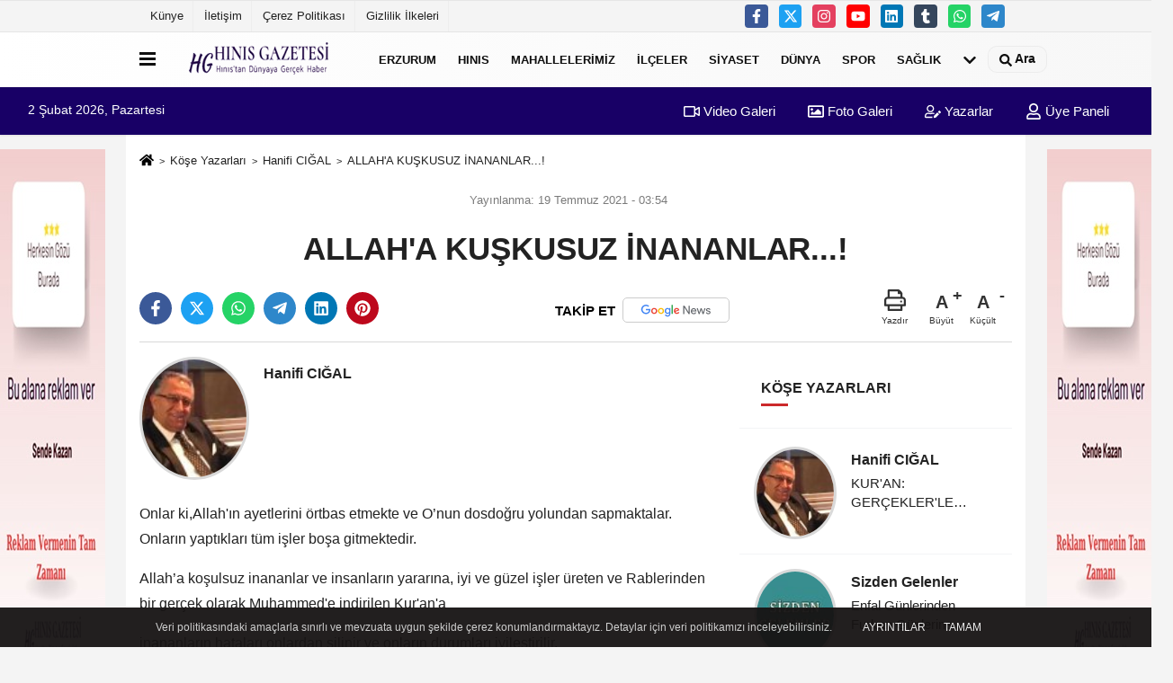

--- FILE ---
content_type: text/html; charset=UTF-8
request_url: https://www.hinisgazetesi.com/yazarlar/hanifi-cigal/allaha-kuskusuz-inananlar/7791/
body_size: 11987
content:
 <!DOCTYPE html><html lang="tr-TR"><head> <meta charset="utf-8"> <meta http-equiv="x-dns-prefetch-control" content="on" /> <link rel="dns-prefetch preconnect" href="https://www.google-analytics.com" > <link rel="dns-prefetch preconnect" href="https://fonts.googleapis.com"> <link rel="dns-prefetch preconnect" href="https://cdn2.admatic.com.tr"> <link rel="dns-prefetch preconnect" href="//onesignal.com"> <link rel="dns-prefetch preconnect" href="//www.facebook.com"> <link rel="dns-prefetch preconnect" href="//connect.facebook.net"> <link rel="dns-prefetch preconnect" href="//platform.twitter.com"> <link rel="dns-prefetch preconnect" href="//stats.g.doubleclick.net"> <title>ALLAH'A KUŞKUSUZ İNANANLAR...! - Hanifi CIĞAL - HINIS GAZETESİ-www.hinisgazetesi.com</title> <meta name="title" content="ALLAH&#39;A KUŞKUSUZ İNANANLAR...! - Hanifi CIĞAL - HINIS GAZETESİ-www.hinisgazetesi.com"> <meta name="description" content="Hanifi CIĞAL : &quot; ALLAH&#39;A KUŞKUSUZ İNANANLAR...! &quot; "> <meta name="datePublished" content="2021-07-19T03:54:01+03:00"> <meta name="dateModified" content="2021-07-19T03:54:01+03:00"> <meta name="articleSection" content="columnist"> <meta name="articleAuthor" content="Hanifi CIĞAL"> <link rel="canonical" href="https://www.hinisgazetesi.com/yazarlar/hanifi-cigal/allaha-kuskusuz-inananlar/7791/"/> <meta name="format-detection" content="telephone=no"/> <meta id="meta-viewport" name="viewport" content="width=1200"> <meta name="content-language" content="tr"><meta name="apple-mobile-web-app-status-bar-style" content="#ebe7e6"> <meta name="msapplication-navbutton-color" content="#ebe7e6"> <meta name="theme-color" content="#ebe7e6"/> <meta http-equiv="content-language" content="tr"/> <meta http-equiv="cache-control" content="no-store, no-cache, must-revalidate, max-age=0"/> <link rel="shortcut icon" type="image/x-icon" href="https://www.hinisgazetesi.com/"> <link rel="apple-touch-icon" href="https://www.hinisgazetesi.com/"> <meta property="og:site_name" content="https://www.hinisgazetesi.com"/> <meta property="og:type" content="article"/> <meta property="og:title" content="ALLAH&#39;A KUŞKUSUZ İNANANLAR...!"/> <meta property="og:url" content="https://www.hinisgazetesi.com/yazarlar/hanifi-cigal/allaha-kuskusuz-inananlar/7791/"/> <meta property="og:description" content="Hanifi CIĞAL : &quot; ALLAH&#39;A KUŞKUSUZ İNANANLAR...! &quot; "/> <meta property="og:image" content="https://www.hinisgazetesi.com/images/yazarlar/"/> <meta property="og:locale" content="tr_TR"/> <meta property="og:image:width" content="641"/> <meta property="og:image:height" content="380"/> <meta name="twitter:card" content="summary_large_image"/> <meta name="twitter:url" content="https://www.hinisgazetesi.com/yazarlar/hanifi-cigal/allaha-kuskusuz-inananlar/7791/"/> <meta name="twitter:title" content="ALLAH&#39;A KUŞKUSUZ İNANANLAR...!"/> <meta name="twitter:description" content="Hanifi CIĞAL : &quot; ALLAH&#39;A KUŞKUSUZ İNANANLAR...! &quot; "/> <meta name="twitter:image:src" content="https://www.hinisgazetesi.com/images/yazarlar/"/> <meta name="twitter:domain" content="https://www.hinisgazetesi.com"/> <link rel="image_src" type="image/jpeg" href="https://www.hinisgazetesi.com/images/yazarlar/"/> <link href="https://www.hinisgazetesi.com/makaleler.xml" rel="alternate" title="Köşe Yazıları" type="application/rss+xml"/><link rel="preload" as="style" href="https://www.hinisgazetesi.com/template/prime/assets/css/app.css?v=2024030716412720250115180326" /><link rel="preload" as="script" href="https://www.hinisgazetesi.com/template/prime/assets/js/app.js?v=2024030716412720250115180326" /><link rel="stylesheet" type="text/css" media='all' href="https://www.hinisgazetesi.com/template/prime/assets/css/app.css?v=2024030716412720250115180326"/> <script type="text/javascript"> var facebookApp = ''; var facebookAppVersion = 'v3.0'; var twitter_username = ''; var reklamtime = "0000"; var domainname = "https://www.hinisgazetesi.com"; var splashcookie = null; var splashtime = null;	var _TOKEN = "b83dc4a8c98fd62b8be6d1e3e27c1f23"; </script> <script data-schema="organization" type="application/ld+json"> { "@context": "https://schema.org", "@type": "Organization", "name": "HINIS GAZETESİ-www.hinisgazetesi.com", "url": "https://www.hinisgazetesi.com", "logo": { "@type": "ImageObject",	"url": "https://www.hinisgazetesi.com/images/genel/logo_5.fw_2_1.png",	"width": 360, "height": 90}, "sameAs": [ "https://www.facebook.com/HinisGazetesiHaberAjansi/", "https://www.youtube.com/channel/UC-tmFeBV_VlalfBCa4qxGjg?view_as=subscriber", "https://twitter.com/HinisGazetesi", "http://www.instragram.com", "http://www.linkedin.com", "http://www.xing.com", "http://www.tumblr.com" ] } </script> <script type="application/ld+json"> { "@context": "https://schema.org", "@type": "BreadcrumbList", "itemListElement": [{ "@type": "ListItem", "position": 1, "item": { "@id": "https://www.hinisgazetesi.com", "name": "Ana Sayfa" } }, { "@type": "ListItem", "position": 2, "item": { "@id": "https://www.hinisgazetesi.com/kose-yazarlari/", "name": "Köşe Yazarları" } }, { "@type": "ListItem", "position": 3, "item": { "@id": "https://www.hinisgazetesi.com/yazar/hanifi-cigal/", "name": "Hanifi CIĞAL" } }, { "@type": "ListItem", "position": 4, "item": { "@id": "https://www.hinisgazetesi.com/yazarlar/hanifi-cigal/allaha-kuskusuz-inananlar/7791/", "name": "ALLAH&#39;A KUŞKUSUZ İNANANLAR...!" } }] } </script> <script type="application/ld+json">{ "@context": "https://schema.org", "@type": "NewsArticle", "mainEntityOfPage": { "@type": "WebPage", "@id": "https://www.hinisgazetesi.com/yazarlar/hanifi-cigal/allaha-kuskusuz-inananlar/7791/" }, "headline": "ALLAH&#39;A KUŞKUSUZ İNANANLAR...!", "name": "ALLAH&#39;A KUŞKUSUZ İNANANLAR...!", "articleBody": "Onlar ki,Allah&#39;ın ayetlerini örtbas etmekte ve O&#39;nun dosdoğru yolundan sapmaktalar. Onların yaptıkları tüm işler boşa gitmektedir.
Allah&#39;a koşulsuz inananlar ve insanların yararına, iyi ve güzel işler üreten ve Rablerinden bir gerçek olarak Muhammed&#39;e indirilen Kur&#39;an&#39;a
inananların hataları onlardan silinir ve onların durumları iyileştirilir.
İşte böyle, Çünkü, Allah&#39;ın ayetlerini örtbas edenler asılsız rivayetlerle uyarlar; Allah&#39;a koşulsuz inananlar ise, Rablerinden Hakk olarak gelen Kur&#39;an&#39;a uyarlar. İşte Allah, insanlar için onlara örnekleri böyle vurgular.
(MUHAMMED/1-2-3)
 
Hakkıyla kur&#39;an&#39;ı öğrenip hayatına uygulayan biri olmayı Rabbim&#39;den Niyaz Ediyorum.
 
", "articleSection": "columnist", "image": { "@type": "ImageObject", "url": "https://www.hinisgazetesi.com/images/yazarlar/https://www.hinisgazetesi.com/images/yazarlar/", "height": 380, "width": 641 }, "datePublished": "2021-07-19T03:54:01+03:00", "dateModified": "2021-07-19T03:54:01+03:00", "genre": "news",	"isFamilyFriendly":"True",	"publishingPrinciples":"https://www.hinisgazetesi.com/gizlilik-ilkesi.html",	"thumbnailUrl": "https://www.hinisgazetesi.com/images/yazarlar/", "inLanguage": "tr", "typicalAgeRange": "7-", "keywords": "Köşe Yazarları", "author": { "@type": "Person", "name": "Hanifi CIĞAL",	"url": "https://www.hinisgazetesi.com/yazar/hanifi-cigal/" }, "publisher": { "@type": "Organization", "name": "HINIS GAZETESİ-www.hinisgazetesi.com", "logo": { "@type": "ImageObject", "url": "https://www.hinisgazetesi.com/images/genel/logo_5.fw_2_1.png", "width": 200, "height": 50 } }, "description": "Hanifi CIĞAL : &quot; ALLAH&#39;A KUŞKUSUZ İNANANLAR...! &quot; "
} </script><!-- Global site tag (gtag.js) - Google Analytics --><script async src="https://www.googletagmanager.com/gtag/js?id=UA-37988804-1"></script><script> window.dataLayer = window.dataLayer || []; function gtag(){dataLayer.push(arguments);} gtag('js', new Date()); gtag('config', 'UA-37988804-1');</script><script data-ad-client="ca-pub-1299935560952535" async src="https://pagead2.googlesyndication.com/pagead/js/adsbygoogle.js"></script><meta name="google-site-verification" content="MCGiVbLpLdDvzoAvH0tv4rcqtv4z5_r4OumZAnbTov8" /><script async src="https://pagead2.googlesyndication.com/pagead/js/adsbygoogle.js?client=ca-pub-1299935560952535" crossorigin="anonymous"></script><script async src="https://pagead2.googlesyndication.com/pagead/js/adsbygoogle.js?client=ca-pub-1299935560952535" crossorigin="anonymous"></script><!-- Google tag (gtag.js) --><script async src="https://www.googletagmanager.com/gtag/js?id=G-65Y48QEMNJ"></script><script> window.dataLayer = window.dataLayer || []; function gtag(){dataLayer.push(arguments);} gtag('js', new Date()); gtag('config', 'G-65Y48QEMNJ');</script><script async type="application/javascript" src="https://news.google.com/swg/js/v1/swg-basic.js"></script><script> (self.SWG_BASIC = self.SWG_BASIC || []).push( basicSubscriptions => { basicSubscriptions.init({ type: "NewsArticle", isPartOfType: ["Product"], isPartOfProductId: "CAowj6K4DA:openaccess", clientOptions: { theme: "light", lang: "tr" }, }); });</script> </head> <body class=""> <div class="container position-relative"><div class="sabit-reklam "><div class=" text-center" ><div class=" mb15"><img data-src="https://www.hinisgazetesi.com/images/reklam/gfhgh_2.jpg" alt="Reklam" class="img-fluid lazy" /></div></div></div><div class="sabit-reklam sag-sabit "><div class=" text-center" ><div class=" mb15"><img data-src="https://www.hinisgazetesi.com/images/reklam/gfhgh.jpg" alt="Reklam" class="img-fluid lazy" /></div></div></div></div> <div class="container-fluid d-md-block d-none header-border"><div class="container d-md-block d-none"><div class="row"><div class="col-md-7"><ul class="nav text-12 float-left"> <li><a class="nav-link-top" href="https://www.hinisgazetesi.com/kunye.html" title="Künye" rel="external">Künye</a></li><li><a class="nav-link-top" href="https://www.hinisgazetesi.com/iletisim.html" title="İletişim" rel="external">İletişim</a></li><li><a class="nav-link-top" href="https://www.hinisgazetesi.com/cerez-politikasi.html" title="Çerez Politikası" rel="external">Çerez Politikası</a></li><li><a class="nav-link-top" href="https://www.hinisgazetesi.com/gizlilik-ilkeleri.html" title="Gizlilik İlkeleri" rel="external">Gizlilik İlkeleri</a></li> </ul></div><div class="col-md-5"><div class="my-1 float-right"> <a href="https://www.facebook.com/HinisGazetesiHaberAjansi/" title="https://www.facebook.com/HinisGazetesiHaberAjansi/" target="_blank" rel="noopener" class="bg-facebook btn btn-icon-top rounded mr-2"><svg width="16" height="16" class="svg-wh"> <use xlink:href="https://www.hinisgazetesi.com/template/prime/assets/img/spritesvg.svg#facebook-f" /> </svg> </a> <a href="https://twitter.com/HinisGazetesi" title="https://twitter.com/HinisGazetesi" target="_blank" rel="noopener" class="bg-twitter btn btn-icon-top rounded mr-2"><svg width="16" height="16" class="svg-wh"> <use xlink:href="https://www.hinisgazetesi.com/template/prime/assets/img/spritesvg.svg#twitterx" /> </svg> </a> <a href="http://www.instragram.com" title="http://www.instragram.com" target="_blank" rel="noopener" class="bg-instagram btn btn-icon-top rounded mr-2"><svg width="16" height="16" class="svg-wh"> <use xlink:href="https://www.hinisgazetesi.com/template/prime/assets/img/spritesvg.svg#instagram" /> </svg> </a> <a href="https://www.youtube.com/channel/UC-tmFeBV_VlalfBCa4qxGjg?view_as=subscriber" title="https://www.youtube.com/channel/UC-tmFeBV_VlalfBCa4qxGjg?view_as=subscriber" target="_blank" rel="noopener" class="bg-youtube btn btn-icon-top rounded mr-2"><svg width="16" height="16" class="svg-wh"> <use xlink:href="https://www.hinisgazetesi.com/template/prime/assets/img/spritesvg.svg#youtube" /> </svg> </a> <a href="http://www.linkedin.com" title="http://www.linkedin.com" target="_blank" rel="noopener" class="bg-linkedin btn btn-icon-top rounded mr-2"><svg width="16" height="16" class="svg-wh"> <use xlink:href="https://www.hinisgazetesi.com/template/prime/assets/img/spritesvg.svg#linkedin" /> </svg> </a> <a href="https://www.tumblr.com" target="_blank" rel="noopener" class="bg-tumblr btn btn-icon-top rounded mr-2" title="http://www.tumblr.com"><svg width="16" height="16" class="svg-wh"> <use xlink:href="https://www.hinisgazetesi.com/template/prime/assets/img/spritesvg.svg#tumblr" /> </svg> </a> <a href="https://api.whatsapp.com/send?phone=905398687132" target="_blank" rel="noopener" class="bg-whatsapp btn btn-icon-top rounded mr-2" title="05398687132"><svg width="16" height="16" class="svg-wh"> <use xlink:href="https://www.hinisgazetesi.com/template/prime/assets/img/spritesvg.svg#whatsapp" /> </svg> </a> <a href="admin" target="_blank" rel="noopener" class="bg-telegram btn btn-icon-top rounded mr-2" title="admin"><svg width="16" height="16" class="svg-wh"> <use xlink:href="https://www.hinisgazetesi.com/template/prime/assets/img/spritesvg.svg#telegram" /> </svg> </a> </div></div> </div> </div></div> <div class="header-border"></div> <nav class="d-print-none navbar navbar-expand-lg bg-white align-items-center header box-shadow-menu"> <div class="container"><div class="menu" data-toggle="modal" data-target="#menu-aside" data-toggle-class="modal-open-aside"> <span class="menu-item"></span> <span class="menu-item"></span> <span class="menu-item"></span> </div> <a class="navbar-brand logo align-items-center" href="https://www.hinisgazetesi.com" title="Hınıs Gazetesi-Son Dakika Hınıs Haberleri"><picture> <source data-srcset="https://www.hinisgazetesi.com/images/genel/logo_5.fw_2.webp?v=2024030716412720250115180326" type="image/webp" class="img-fluid logoh"> <source data-srcset="https://www.hinisgazetesi.com/images/genel/logo_5.fw_2_1.png?v=2024030716412720250115180326" type="image/jpeg" class="img-fluid logoh"> <img src="https://www.hinisgazetesi.com/images/genel/logo_5.fw_2_1.png?v=2024030716412720250115180326" alt="Anasayfa" class="img-fluid logoh" width="100%" height="100%"></picture></a> <ul class="navbar-nav mr-auto font-weight-bolder nav-active-border bottom b-primary d-none d-md-flex"> <li class="nav-item text-uppercase"><a class="nav-link text-uppercase" href="https://www.hinisgazetesi.com/erzurum/" title="Erzurum" rel="external" >Erzurum</a></li><li class="nav-item text-uppercase"><a class="nav-link text-uppercase" href="https://www.hinisgazetesi.com/hinis/" title="Hınıs" rel="external" >Hınıs</a></li><li class="nav-item text-uppercase"><a class="nav-link text-uppercase" href="https://www.hinisgazetesi.com/mahallelerimiz/" title="Mahallelerimiz" rel="external" >Mahallelerimiz</a></li><li class="nav-item text-uppercase"><a class="nav-link text-uppercase" href="https://www.hinisgazetesi.com/ilceler/" title="İlçeler" rel="external" >İlçeler</a></li><li class="nav-item text-uppercase"><a class="nav-link text-uppercase" href="https://www.hinisgazetesi.com/siyaset/" title="Siyaset" rel="external" >Siyaset</a></li><li class="nav-item text-uppercase"><a class="nav-link text-uppercase" href="https://www.hinisgazetesi.com/dunya/" title="Dünya" rel="external" >Dünya</a></li><li class="nav-item text-uppercase"><a class="nav-link text-uppercase" href="https://www.hinisgazetesi.com/spor/" title="Spor" rel="external" >Spor</a></li><li class="nav-item text-uppercase"><a class="nav-link text-uppercase" href="https://www.hinisgazetesi.com/saglik/" title="Sağlık" rel="external" >Sağlık</a></li> <li class="nav-item dropdown dropdown-hover"> <a title="tümü" href="#" class="nav-link text-uppercase"><svg width="16" height="16" class="svg-bl text-16"><use xlink:href="https://www.hinisgazetesi.com/template/prime/assets/img/sprite.svg#chevron-down"></use></svg></a> <div class="dropdown-menu px-2 py-2"> <a class="d-block p-1 text-nowrap nav-link" href="https://www.hinisgazetesi.com/ekonomi/" title="Ekonomi">Ekonomi</a> <a class="d-block p-1 text-nowrap nav-link" href="https://www.hinisgazetesi.com/egitim/" title="Eğitim">Eğitim</a> <a class="d-block p-1 text-nowrap nav-link" href="https://www.hinisgazetesi.com/asayis/" title="Asayiş">Asayiş</a> <a class="d-block p-1 text-nowrap nav-link" href="https://www.hinisgazetesi.com/hinis-tarihi/" title="Hınıs Tarihi">Hınıs Tarihi</a> </div> </li> </ul> <ul class="navbar-nav ml-auto align-items-center font-weight-bolder"> <li class="nav-item"><a href="javascript:;" data-toggle="modal" data-target="#search-box" class="search-button nav-link py-1" title="Arama"><svg class="svg-bl" width="14" height="18"> <use xlink:href="https://www.hinisgazetesi.com/template/prime/assets/img/spritesvg.svg#search" /> </svg> <span> Ara</span></a></li> </ul> </div></nav></header><div class="container-fluid d-md-block sondakika-bg d-print-none"> <div class="row py-s px-3"> <div class="col-md-5"> <span id="bugun">Bugün <script> function tarihsaat() { var b = new Date, g = b.getSeconds(), d = b.getMinutes(), a = b.getHours(), c = b.getDay(), h = b.getDate(), k = b.getMonth(), b = b.getFullYear(); 10 > a && (a = "0" + a); 10 > g && (g = "0" + g); 10 > d && (d = "0" + d); document.getElementById("bugun").innerHTML = h + " " + "Ocak Şubat Mart Nisan Mayıs Haziran Temmuz Ağustos Eylül Ekim Kasım Aralık".split(" ")[k] + " " + b + ", " + "Pazar Pazartesi Salı Çarşamba Perşembe Cuma Cumartesi".split(" ")[c] + " "; setTimeout("tarihsaat()", 1E3) } function CC_noErrors() { return !0 } window.onerror = CC_noErrors; function bookmarksite(b, g) { document.all ? window.external.AddFavorite(g, b) : window.sidebar && window.sidebar.addPanel(b, g, "") } tarihsaat();</script></span> </div> <div class="col-md-7 d-none d-md-block"> <div class="text-right text-16"><a href="https://www.hinisgazetesi.com/video-galeri/" class="px-3" title="Video Galeri" rel="external"><svg class="svg-whss" width="18" height="18"> <use xlink:href="https://www.hinisgazetesi.com/template/prime/assets/img/sprite.svg#video" /> </svg> Video Galeri</a> <a href="https://www.hinisgazetesi.com/foto-galeri/" class="px-3" title="Foto Galeri" rel="external"><svg class="svg-whss" width="18" height="18"> <use xlink:href="https://www.hinisgazetesi.com/template/prime/assets/img/sprite.svg#image" /> </svg> Foto Galeri</a> <a href="https://www.hinisgazetesi.com/kose-yazarlari/" class="px-3" title="Köşe Yazarları" rel="external"><svg class="svg-whss" width="18" height="18"> <use xlink:href="https://www.hinisgazetesi.com/template/prime/assets/img/sprite.svg#user-edit" /> </svg> Yazarlar</a> <a class="px-3" href="https://www.hinisgazetesi.com/kullanici-girisi/" rel="external"><svg class="svg-whss" width="18" height="18"> <use xlink:href="https://www.hinisgazetesi.com/template/prime/assets/img/sprite.svg#user" /> </svg> Üye Paneli</a> </div> </div> </div></div> <div class="fixed-share bg-white box-shadow is-hidden align-items-center d-flex post-tools px-3"> <span class="bg-facebook post-share share-link" onClick="ShareOnFacebook('https://www.hinisgazetesi.com/yazarlar/hanifi-cigal/allaha-kuskusuz-inananlar/7791/');return false;" title="facebook"><svg width="18" height="18" class="svg-wh"><use xlink:href="https://www.hinisgazetesi.com/template/prime/assets/img/sprite.svg?v=1#facebook-f"></use></svg> </span> <span class="bg-twitter post-share share-link" onClick="ShareOnTwitter('https://www.hinisgazetesi.com/yazarlar/hanifi-cigal/allaha-kuskusuz-inananlar/7791/', 'tr', '', 'ALLAH’A KUŞKUSUZ İNANANLAR...!')" title="twitter"><svg width="18" height="18" class="svg-wh"><use xlink:href="https://www.hinisgazetesi.com/template/prime/assets/img/sprite.svg?v=1#twitterx"></use></svg> </span> <a target="_blank" title="whatsapp" class="bg-whatsapp post-share share-link" href="https://api.whatsapp.com/send?text=ALLAH’A KUŞKUSUZ İNANANLAR...! https://www.hinisgazetesi.com/yazarlar/hanifi-cigal/allaha-kuskusuz-inananlar/7791/"><svg width="18" height="18" class="svg-wh"><use xlink:href="https://www.hinisgazetesi.com/template/prime/assets/img/sprite.svg?v=1#whatsapp"></use></svg> </a> <a target="_blank" title="telegram" rel="noopener" class="bg-telegram post-share share-link" href="https://t.me/share/url?url=https://www.hinisgazetesi.com/yazarlar/hanifi-cigal/allaha-kuskusuz-inananlar/7791/&text=ALLAH’A KUŞKUSUZ İNANANLAR...!"><svg width="18" height="18" class="svg-wh"><use xlink:href="https://www.hinisgazetesi.com/template/prime/assets/img/sprite.svg?v=1#telegram"></use></svg></a> <a target="_blank" rel="noopener" class="bg-linkedin post-share share-link" href="https://www.linkedin.com/shareArticle?url=https://www.hinisgazetesi.com/yazarlar/hanifi-cigal/allaha-kuskusuz-inananlar/7791/" title="linkedin"><svg width="18" height="18" class="svg-wh"><use xlink:href="https://www.hinisgazetesi.com/template/prime/assets/img/sprite.svg?v=1#linkedin"></use></svg></a> <a target="_blank" rel="noopener" class="bg-pinterest post-share share-link" href="https://pinterest.com/pin/create/button/?url=https://www.hinisgazetesi.com/yazarlar/hanifi-cigal/allaha-kuskusuz-inananlar/7791/&media=https://www.hinisgazetesi.com/images/yazarlar/&description=ALLAH’A KUŞKUSUZ İNANANLAR...!" title="pinterest"><svg width="18" height="18" class="svg-wh"><use xlink:href="https://www.hinisgazetesi.com/template/prime/assets/img/sprite.svg?v=1#pinterest"></use></svg></a> <div class="ml-auto d-flex align-items-center"> <a href="javascript:;" class="font-buyut text-muted text-center font-button plus mr-2"> <span>A</span> <div class="text-10 font-weight-normal">Büyüt</div> </a> <a href="javascript:;" class="font-kucult text-muted text-center font-button mr-2"> <span>A</span> <div class="text-10 font-weight-normal">Küçült</div> </a> </div> </div> <div class="print-body"> <div class="container py-1 bg-white"> <nav aria-label="breadcrumb"> <ol class="breadcrumb justify-content-left"> <li class="breadcrumb-item"><a href="https://www.hinisgazetesi.com" title="anasayfa"><svg class="svg-br-2" width="16" height="16"><use xlink:href="https://www.hinisgazetesi.com/template/prime/assets/img/sprite.svg?v=1#home" /></svg></a> </li> <li class="breadcrumb-item"><a href="https://www.hinisgazetesi.com/kose-yazarlari/" title="Köşe Yazarları">Köşe Yazarları</a></li> <li class="breadcrumb-item"><a href="https://www.hinisgazetesi.com/yazar/hanifi-cigal/" title="Hanifi CIĞAL">Hanifi CIĞAL</a> </li> <li class="breadcrumb-item active d-md-block d-none" aria-current="page"><a href="https://www.hinisgazetesi.com/yazarlar/hanifi-cigal/allaha-kuskusuz-inananlar/7791/" title="ALLAH&#39;A KUŞKUSUZ İNANANLAR...!">ALLAH&#39;A KUŞKUSUZ İNANANLAR...!</a></li> </ol> </nav> <div class="my-3" id="makale-7791"> <div class="text-md-center"> <div class="text-muted text-sm py-2 d-md-flex align-items-center justify-content-center"> <div class="d-md-block text-12 text-fade"><svg class="svg-gr-2 d-none" width="14" height="14"><use xlink:href="https://www.hinisgazetesi.com/template/prime/assets/img/sprite.svg?v=1#clock"></use></svg> Yayınlanma: 19 Temmuz 2021 - 03:54 </div> <div class="text-12 ml-md-3 text-fade"> </div> </div> <h1 class="text-36 post-title my-2 py-2 font-weight-bold"> ALLAH&#39;A KUŞKUSUZ İNANANLAR...! </h1> <div class="text-muted text-sm py-2 d-md-none align-items-center d-flex text-nowrap"> <div> 19 Temmuz 2021 - 03:54 </div> <div class="ml-3 d-none d-md-block"> </div> </div> <div class="fix-socials_btm d-flex d-md-none"> <div class="post-tools"> <a rel="noopener" class="post-share share-link" href="https://www.hinisgazetesi.com" title="Ana Sayfa"><svg width="18" height="18" class="svg-wh"><use xlink:href="https://www.hinisgazetesi.com/template/prime/assets/img/sprite.svg?v=1#home"></use></svg></a> <span class="bg-facebook post-share share-link" onClick="ShareOnFacebook('https://www.hinisgazetesi.com/yazarlar/hanifi-cigal/allaha-kuskusuz-inananlar/7791/');return false;" title="facebook"><svg width="18" height="18" class="svg-wh"><use xlink:href="https://www.hinisgazetesi.com/template/prime/assets/img/sprite.svg?v=1#facebook-f"></use></svg> </span> <span class="bg-twitter post-share share-link" onClick="ShareOnTwitter('https://www.hinisgazetesi.com/yazarlar/hanifi-cigal/allaha-kuskusuz-inananlar/7791/', 'tr', '', 'ALLAH’A KUŞKUSUZ İNANANLAR...!')" title="twitter"><svg width="18" height="18" class="svg-wh"><use xlink:href="https://www.hinisgazetesi.com/template/prime/assets/img/sprite.svg?v=1#twitterx"></use></svg> </span> <a target="_blank" rel="noopener" class="bg-whatsapp post-share share-link" href="https://api.whatsapp.com/send?text=ALLAH’A KUŞKUSUZ İNANANLAR...! https://www.hinisgazetesi.com/yazarlar/hanifi-cigal/allaha-kuskusuz-inananlar/7791/" title="whatsapp"><svg width="18" height="18" class="svg-wh"><use xlink:href="https://www.hinisgazetesi.com/template/prime/assets/img/sprite.svg?v=1#whatsapp"></use></svg></a> <a target="_blank" rel="noopener" class="bg-telegram post-share share-link" href="https://t.me/share/url?url=https://www.hinisgazetesi.com/yazarlar/hanifi-cigal/allaha-kuskusuz-inananlar/7791/&text=ALLAH’A KUŞKUSUZ İNANANLAR...!" title="telegram"><svg width="18" height="18" class="svg-wh"><use xlink:href="https://www.hinisgazetesi.com/template/prime/assets/img/sprite.svg?v=1#telegram"></use></svg></a> <a target="_blank" rel="noopener" class="bg-linkedin post-share share-link" href="https://www.linkedin.com/shareArticle?url=https://www.hinisgazetesi.com/yazarlar/hanifi-cigal/allaha-kuskusuz-inananlar/7791/" title="linkedin"><svg width="18" height="18" class="svg-wh"><use xlink:href="https://www.hinisgazetesi.com/template/prime/assets/img/sprite.svg?v=1#linkedin"></use></svg></a> <a target="_blank" rel="noopener" class="bg-pinterest post-share share-link" href="https://pinterest.com/pin/create/button/?url=https://www.hinisgazetesi.com/yazarlar/hanifi-cigal/allaha-kuskusuz-inananlar/7791/&media=https://www.hinisgazetesi.com/images/yazarlar/&description=ALLAH’A KUŞKUSUZ İNANANLAR...!" title="pinterest"><svg width="18" height="18" class="svg-wh"><use xlink:href="https://www.hinisgazetesi.com/template/prime/assets/img/sprite.svg?v=1#pinterest"></use></svg></a> <div class="ml-5 ml-auto d-flex align-items-center"> </div> </div></div> <div class="post-tools my-3 d-flex d-print-none flex-scroll flex-wrap"> <a class="bg-facebook post-share share-link" onClick="ShareOnFacebook('https://www.hinisgazetesi.com/yazarlar/hanifi-cigal/allaha-kuskusuz-inananlar/7791/');return false;" title="facebook"><svg width="18" height="18" class="svg-wh"><use xlink:href="https://www.hinisgazetesi.com/template/prime/assets/img/sprite.svg?v=1#facebook-f"></use></svg> </a> <a class="bg-twitter post-share share-link" onClick="ShareOnTwitter('https://www.hinisgazetesi.com/yazarlar/hanifi-cigal/allaha-kuskusuz-inananlar/7791/', 'tr', '', 'ALLAH’A KUŞKUSUZ İNANANLAR...!')" title="twitter"><svg width="18" height="18" class="svg-wh"><use xlink:href="https://www.hinisgazetesi.com/template/prime/assets/img/sprite.svg?v=1#twitterx"></use></svg> </a> <a class="bg-whatsapp post-share share-link" href="https://api.whatsapp.com/send?text=ALLAH’A KUŞKUSUZ İNANANLAR...! https://www.hinisgazetesi.com/yazarlar/hanifi-cigal/allaha-kuskusuz-inananlar/7791/" title="whatsapp"><svg width="18" height="18" class="svg-wh"><use xlink:href="https://www.hinisgazetesi.com/template/prime/assets/img/sprite.svg?v=1#whatsapp"></use></svg></a> <a target="_blank" rel="noopener" class="bg-telegram post-share share-link" href="https://t.me/share/url?url=https://www.hinisgazetesi.com/yazarlar/hanifi-cigal/allaha-kuskusuz-inananlar/7791/&text=ALLAH’A KUŞKUSUZ İNANANLAR...!" title="telegram"><svg width="18" height="18" class="svg-wh"><use xlink:href="https://www.hinisgazetesi.com/template/prime/assets/img/sprite.svg?v=1#telegram"></use></svg></a> <a target="_blank" rel="noopener" class="bg-linkedin post-share share-link" href="https://www.linkedin.com/shareArticle?url=https://www.hinisgazetesi.com/yazarlar/hanifi-cigal/allaha-kuskusuz-inananlar/7791/" title="linkedin"><svg width="18" height="18" class="svg-wh"><use xlink:href="https://www.hinisgazetesi.com/template/prime/assets/img/sprite.svg?v=1#linkedin"></use></svg></a> <a target="_blank" rel="noopener" class="bg-pinterest post-share share-link" href="https://pinterest.com/pin/create/button/?url=https://www.hinisgazetesi.com/yazarlar/hanifi-cigal/allaha-kuskusuz-inananlar/7791/&media=https://www.hinisgazetesi.com/images/yazarlar/&description=ALLAH’A KUŞKUSUZ İNANANLAR...!" title="pinterest"><svg width="18" height="18" class="svg-wh"><use xlink:href="https://www.hinisgazetesi.com/template/prime/assets/img/sprite.svg?v=1#pinterest"></use></svg></a> <a rel="noopener" href="HINIS GAZETESİ" target="_blank" class="float-right googlenewsm-btn"><span>TAKİP ET</span><img src="https://www.hinisgazetesi.com/images/template/google-news.svg" width="110" height="28" alt="TAKİP ET"></a> <div class="ml-5 ml-auto d-flex align-items-center"> <a href="javascript:;" class="text-muted text-center mr-4 printer d-none d-md-inline-block"> <svg class="svg-gr" width="24" height="24"><use xlink:href="https://www.hinisgazetesi.com/template/prime/assets/img/sprite.svg?v=1#print" /></svg> <div class="text-10">Yazdır</div> </a> <a href="javascript:;" class="font-buyut text-muted text-center font-button plus mr-2"> <span>A</span> <div class="text-10 font-weight-normal">Büyüt</div> </a> <a href="javascript:;" class="font-kucult text-muted text-center font-button mr-2"> <span>A</span> <div class="text-10 font-weight-normal">Küçült</div> </a> </div> </div> </div> <div class="border-bottom my-3"></div> <div class="row"> <div class="col-md-8"> <div class="d-flex mb-4"> <div class="lazy"> <img src="https://www.hinisgazetesi.com/template/prime/assets/img/80x90.jpg?v=2024030716412720250115180326" data-src="https://www.hinisgazetesi.com/images/yazarlar/t_hanifi-cigal_2.jpg?v=2024030716412720250115180326" width="122" height="136" alt="ALLAH&#39;A KUŞKUSUZ İNANANLAR...!" class="img-fluid media bg-transparent lazy rounded-circle" /> </div> <div class="text-16 text-dark mt-2 ml-3"> <div class="font-weight-bold text-18"><a href="https://www.hinisgazetesi.com/yazar/hanifi-cigal/">Hanifi CIĞAL</a></div> <div class="text-14 text-muted"><i></i></div> </div> </div> <div class="lazy mb-4 responsive-image"> </div> <div class="post-body my-4"> <div class="detay" property="articleBody"> <p> <p>Onlar ki,Allah'ın ayetlerini örtbas etmekte ve O’nun dosdoğru yolundan sapmaktalar. Onların yaptıkları tüm işler boşa gitmektedir.</p><p>Allah’a koşulsuz inananlar ve insanların yararına, iyi ve güzel işler üreten ve Rablerinden bir gerçek olarak Muhammed'e indirilen Kur'an'a</p><p>inananların hataları onlardan silinir ve onların durumları iyileştirilir.</p><p>İşte böyle, Çünkü, Allah'ın ayetlerini örtbas edenler asılsız rivayetlerle uyarlar; Allah’a koşulsuz inananlar ise, Rablerinden Hakk olarak gelen Kur’an’a uyarlar. İşte Allah, insanlar için onlara örnekleri böyle vurgular.</p><p>(MUHAMMED/1-2-3)</p><p> </p><p>Hakkıyla kur’an’ı öğrenip hayatına uygulayan biri olmayı Rabbim’den Niyaz Ediyorum.</p><p> </p></p> </div> </div> <div class="clearfixy"></div><div class="emojiler py-3" data-id="7791"></div> <h2 class="text-20">Yazarın Diğer Yazıları</h2><ul class="align-items-center list-group-flush nav"><li class="list-group-item col-12 col-md-12 px-0 text-14 h-2x"><a href="https://www.hinisgazetesi.com/yazarlar/hanifi-cigal/kur-an-gercekler-le-uyarir-gercekler-le-mujde-ler/8505/" title="KUR&#39;AN: GERÇEKLER&#39;LE UYARIR, GERÇEKLER&#39; LE MÜJDE&#39;LER…!!!" rel="external">KUR&#39;AN: GERÇEKLER&#39;LE UYARIR, GERÇEKLER&#39; LE MÜJDE&#39;LER…!!! - 28 Ocak 2026</a></li><li class="list-group-item col-12 col-md-12 px-0 text-14 h-2x"><a href="https://www.hinisgazetesi.com/yazarlar/hanifi-cigal/allah-a-bilincli-olarak-inanmak/8504/" title="ALLAH&#39;A BİLİNÇLİ OLARAK İNANMAK…!!!" rel="external">ALLAH&#39;A BİLİNÇLİ OLARAK İNANMAK…!!! - 26 Ocak 2026</a></li><li class="list-group-item col-12 col-md-12 px-0 text-14 h-2x"><a href="https://www.hinisgazetesi.com/yazarlar/hanifi-cigal/ben-yalnizca-bi-r-elc-i-yi-m/8502/" title="BEN YALNIZCA BİR ELÇİYİM…!!!" rel="external">BEN YALNIZCA BİR ELÇİYİM…!!! - 24 Ocak 2026</a></li><li class="list-group-item col-12 col-md-12 px-0 text-14 h-2x"><a href="https://www.hinisgazetesi.com/yazarlar/hanifi-cigal/nankorluk-yapan-insanlar/8501/" title="NANKÖRLÜK YAPAN İNSANLAR…!!!" rel="external">NANKÖRLÜK YAPAN İNSANLAR…!!! - 19 Ocak 2026</a></li><li class="list-group-item col-12 col-md-12 px-0 text-14 h-2x"><a href="https://www.hinisgazetesi.com/yazarlar/hanifi-cigal/kur-an-sifa-dir/8499/" title="&quot;KUR&#39;AN &quot;ŞİFA&quot;DIR&quot;" rel="external">&quot;KUR&#39;AN &quot;ŞİFA&quot;DIR&quot; - 17 Ocak 2026</a></li><li class="list-group-item col-12 col-md-12 px-0 text-14 h-2x"><a href="https://www.hinisgazetesi.com/yazarlar/hanifi-cigal/kur-an-kamu-mali-calana-hain-der-sorumlu-kisi-kamu-malindan-calmaz/8496/" title="KUR&#39;AN: KAMU MALI ÇALANA &quot;HAİN&quot; DER; SORUMLU KİŞİ KAMU MALINDAN ÇALMAZ…!!!" rel="external">KUR&#39;AN: KAMU MALI ÇALANA &quot;HAİN&quot; DER; SORUMLU KİŞİ KAMU MALINDAN ÇALMAZ…!!! - 15 Ocak 2026</a></li><li class="list-group-item col-12 col-md-12 px-0 text-14 h-2x"><a href="https://www.hinisgazetesi.com/yazarlar/hanifi-cigal/sirk-ten-uzak-olmanin-onemi/8495/" title="ŞİRK&#39;TEN UZAK OLMANIN ÖNEMİ…!!!" rel="external">ŞİRK&#39;TEN UZAK OLMANIN ÖNEMİ…!!! - 14 Ocak 2026</a></li><li class="list-group-item col-12 col-md-12 px-0 text-14 h-2x"><a href="https://www.hinisgazetesi.com/yazarlar/hanifi-cigal/rabbimiz-in-emri-cok-eslilik-mi-yoksa-koruyucu-aile-mi/8492/" title="RABBİMİZ&#39;İN EMRİ ÇOK EŞLİLİK Mİ? YOKSA KORUYUCU AİLE Mİ?" rel="external">RABBİMİZ&#39;İN EMRİ ÇOK EŞLİLİK Mİ? YOKSA KORUYUCU AİLE Mİ? - 13 Ocak 2026</a></li><li class="list-group-item col-12 col-md-12 px-0 text-14 h-2x"><a href="https://www.hinisgazetesi.com/yazarlar/hanifi-cigal/du-ru-stlu-k-taslayarak-kendi-ni-zi-temi-ze-c-ikarmayin/8491/" title="DÜRÜSTLÜK TASLAYARAK KENDİNİZİ TEMİZE ÇIKARMAYIN…!!!" rel="external">DÜRÜSTLÜK TASLAYARAK KENDİNİZİ TEMİZE ÇIKARMAYIN…!!! - 10 Ocak 2026</a></li><li class="list-group-item col-12 col-md-12 px-0 text-14 h-2x"><a href="https://www.hinisgazetesi.com/yazarlar/hanifi-cigal/tekrar-tekrar-doneklik-yapanlarin-tovbesi-gecersizdir/8490/" title="TEKRAR TEKRAR DÖNEKLİK YAPANLARIN TÖVBESİ GEÇERSİZDİR…!!!" rel="external">TEKRAR TEKRAR DÖNEKLİK YAPANLARIN TÖVBESİ GEÇERSİZDİR…!!! - 08 Ocak 2026</a></li><li class="list-group-item col-12 col-md-12 px-0 text-14 h-2x"><a href="https://www.hinisgazetesi.com/yazarlar/hanifi-cigal/elciye-emredilenleri-elci-yapti-mi-yapti-diyorsan-sende-bunlari-yap/8489/" title="ELÇİYE EMREDİLENLERİ ELÇİ YAPTI MI? YAPTI DİYORSAN SENDE BUNLARI YAP…!!!" rel="external">ELÇİYE EMREDİLENLERİ ELÇİ YAPTI MI? YAPTI DİYORSAN SENDE BUNLARI YAP…!!! - 05 Ocak 2026</a></li><li class="list-group-item col-12 col-md-12 px-0 text-14 h-2x"><a href="https://www.hinisgazetesi.com/yazarlar/hanifi-cigal/destekler-gosteris-icin-olmamali/8486/" title="DESTEKLER GÖSTERİŞ İÇİN OLMAMALI…!!!" rel="external">DESTEKLER GÖSTERİŞ İÇİN OLMAMALI…!!! - 01 Ocak 2026</a></li><li class="list-group-item col-12 col-md-12 px-0 text-14 h-2x"><a href="https://www.hinisgazetesi.com/yazarlar/hanifi-cigal/allah-paylasmayi-seytan-cimriligi-onerir/8485/" title="ALLAH PAYLAŞMAYI, ŞEYTAN CİMRİLİĞİ ÖNERİR...!!!" rel="external">ALLAH PAYLAŞMAYI, ŞEYTAN CİMRİLİĞİ ÖNERİR...!!! - 29 Aralık 2025</a></li><li class="list-group-item col-12 col-md-12 px-0 text-14 h-2x"><a href="https://www.hinisgazetesi.com/yazarlar/hanifi-cigal/orumcegin-ornegi/8484/" title="ÖRÜMCEĞİN ÖRNEĞİ...!!!" rel="external">ÖRÜMCEĞİN ÖRNEĞİ...!!! - 27 Aralık 2025</a></li><li class="list-group-item col-12 col-md-12 px-0 text-14 h-2x"><a href="https://www.hinisgazetesi.com/yazarlar/hanifi-cigal/islam-ne-demek/8482/" title="İSLAM NE DEMEK.????" rel="external">İSLAM NE DEMEK.???? - 26 Aralık 2025</a></li><li class="list-group-item col-12 col-md-12 px-0 text-14 h-2x"><a href="https://www.hinisgazetesi.com/yazarlar/hanifi-cigal/soyundan-dolayi-ustunuk-olmaz/8480/" title="SOYUNDAN DOLAYI ÜSTÜNÜK OLMAZ…!!!" rel="external">SOYUNDAN DOLAYI ÜSTÜNÜK OLMAZ…!!! - 25 Aralık 2025</a></li><li class="list-group-item col-12 col-md-12 px-0 text-14 h-2x"><a href="https://www.hinisgazetesi.com/yazarlar/hanifi-cigal/son-pismanlik-yarar-saglamaz/8479/" title="&quot;SON PİŞMANLIK YARAR SAĞLAMAZ&quot;" rel="external">&quot;SON PİŞMANLIK YARAR SAĞLAMAZ&quot; - 22 Aralık 2025</a></li><li class="list-group-item col-12 col-md-12 px-0 text-14 h-2x"><a href="https://www.hinisgazetesi.com/yazarlar/hanifi-cigal/resul-un-gorevi-allah-tan-aldigi-vahyi-ne-eksik-ne-fazla-oldugu-gibi-teblig-etmektir/8477/" title="RESUL&#39;ÜN GÖREVİ ALLAH&#39;TAN ALDIĞI VAHYİ NE EKSİK NE FAZLA OLDUĞU GİBİ TEBLİĞ ETMEKTİR…!!!" rel="external">RESUL&#39;ÜN GÖREVİ ALLAH&#39;TAN ALDIĞI VAHYİ NE EKSİK NE FAZLA OLDUĞU GİBİ TEBLİĞ ETMEKTİR…!!! - 20 Aralık 2025</a></li><li class="list-group-item col-12 col-md-12 px-0 text-14 h-2x"><a href="https://www.hinisgazetesi.com/yazarlar/hanifi-cigal/kur-an-da-cok-eslilik-yoktur-hurafa-ve-uydurmadir-ayette-vurgu-cok-eslilige-degildir-yetimlere-koruyucu-aile-olmaktir/8476/" title="KUR&#39;AN&#39;DA ÇOK EŞLİLİK YOKTUR; HÜRAFA VE UYDURMADIR, AYETTE VURGU, ÇOK EŞLİLİĞE DEĞİLDİR, YETİMLERE KORUYUCU AİLE OLMAKTIR…!!!" rel="external">KUR&#39;AN&#39;DA ÇOK EŞLİLİK YOKTUR; HÜRAFA VE UYDURMADIR, AYETTE VURGU, ÇOK EŞLİLİĞE DEĞİLDİR, YETİMLERE KORUYUCU AİLE OLMAKTIR…!!! - 19 Aralık 2025</a></li><li class="list-group-item col-12 col-md-12 px-0 text-14 h-2x"><a href="https://www.hinisgazetesi.com/yazarlar/hanifi-cigal/kur-an-onlar-a-yetmiyor-mu/8475/" title="KUR&#39;AN ONLAR&#39;A YETMİYOR&#39;MU?" rel="external">KUR&#39;AN ONLAR&#39;A YETMİYOR&#39;MU? - 17 Aralık 2025</a></li></ul> <div class="clearfix py-3"></div> <ul class="pagination justify-content-center"><li class="page-item active"><a class="page-link" href="#"><strong>1</strong></a></li><li class="page-item"><a class="page-link" href="https://www.hinisgazetesi.com/yazar/hanifi-cigal/2">2</a> <li class="page-item"><a class="page-link" href="https://www.hinisgazetesi.com/yazar/hanifi-cigal/3">3</a> <li class="page-item"><a class="page-link" href="https://www.hinisgazetesi.com/yazar/hanifi-cigal/4">4</a> <li class="page-item"><a class="page-link" href="https://www.hinisgazetesi.com/yazar/hanifi-cigal/5">5</a> <li class="page-item"><a class="page-link" href="https://www.hinisgazetesi.com/yazar/hanifi-cigal/50">50</a></li><li class="page-item"><a class="page-link" title="Sonraki" href="https://www.hinisgazetesi.com/yazar/hanifi-cigal/2"><svg width="18" height="18" class="svg-bl text-16"><use xlink:href="/template/prime/assets/img/sprite.svg#chevron-right"></use></svg></a></li></ul> </div> <div class="col-md-4 d-print-none sidebar"> <div class="bg-white py-3"> <div class="b-b d-flex justify-content-between py-2 mb-1 px-4"> <div class="text font-weight-bold text-uppercase heading"> Köşe Yazarları </div> <a href="https://www.hinisgazetesi.com/kose-yazarlari/" class="text-muted" rel="external"><i title="Tümü" class="far fa-bars"></i></a> </div> <div class="yazarlar-blok-slider swiper-container"> <div class="swiper-wrapper"> <div class="swiper-slide"> <a href="https://www.hinisgazetesi.com/yazarlar/hanifi-cigal/kur-an-gercekler-le-uyarir-gercekler-le-mujde-ler/8505/" class="d-flex justify-content-between bg-white py-3 b-b px-3" title="KUR'AN: GERÇEKLER'LE UYARIR, GERÇEKLER' LE MÜJDE'LER…!!!"> <img src="https://www.hinisgazetesi.com/template/prime/assets/img/80x90.jpg?v=2024030716412720250115180326" data-src="https://www.hinisgazetesi.com/images/yazarlar/t_hanifi-cigal_2.jpg?v=2024030716412720250115180326" width="80" height="90" alt="KUR&#39;AN: GERÇEKLER&#39;LE UYARIR, GERÇEKLER&#39; LE MÜJDE&#39;LER…!!!" class="img-fluid w-92 media bg-transparent lazy rounded-circle" /> <div class="flex-fill ml-3"> <div class="font-weight-bold list-title my-1"> Hanifi CIĞAL </div> <div class="text-16 h-2x"> KUR&#39;AN: GERÇEKLER&#39;LE UYARIR, GERÇEKLER&#39; LE MÜJDE&#39;LER…!!! </div> </div> </a> <a href="https://www.hinisgazetesi.com/yazarlar/sizden-gelenler/enfal-gunlerinden-furkan-gunlerine-halep/8498/" class="d-flex justify-content-between bg-white py-3 b-b px-3" title="Enfal Günlerinden Furkan Günlerine, Halepçe'den Halep'e“"> <img src="https://www.hinisgazetesi.com/template/prime/assets/img/80x90.jpg?v=2024030716412720250115180326" data-src="https://www.hinisgazetesi.com/images/yazarlar/t_sizden-gelenler.jpg?v=2024030716412720250115180326" width="80" height="90" alt="Enfal Günlerinden Furkan Günlerine, Halepçe&#39;den Halep&#39;e&quot;" class="img-fluid w-92 media bg-transparent lazy rounded-circle" /> <div class="flex-fill ml-3"> <div class="font-weight-bold list-title my-1"> Sizden Gelenler </div> <div class="text-16 h-2x"> Enfal Günlerinden Furkan Günlerine, Halepçe&#39;den Halep&#39;e&quot; </div> </div> </a> <a href="https://www.hinisgazetesi.com/yazarlar/suat-mehmethanoglu/toplum-ve-deger-yargilarimiz/8487/" class="d-flex justify-content-between bg-white py-3 b-b px-3" title="Toplum ve Değer Yargılarımız"> <img src="https://www.hinisgazetesi.com/template/prime/assets/img/80x90.jpg?v=2024030716412720250115180326" data-src="https://www.hinisgazetesi.com/images/yazarlar/t_suat-mehmethanoglu.jpg?v=2024030716412720250115180326" width="80" height="90" alt="Toplum ve Değer Yargılarımız" class="img-fluid w-92 media bg-transparent lazy rounded-circle" /> <div class="flex-fill ml-3"> <div class="font-weight-bold list-title my-1"> Suat Mehmethanoğlu </div> <div class="text-16 h-2x"> Toplum ve Değer Yargılarımız </div> </div> </a> </div> <div class="swiper-slide"> <a href="https://www.hinisgazetesi.com/yazarlar/kadim-tasbilek/sasiriyoruz/8478/" class="d-flex justify-content-between bg-white py-3 b-b px-3" title="ŞAŞIRIYORUZ"> <img src="https://www.hinisgazetesi.com/template/prime/assets/img/80x90.jpg?v=2024030716412720250115180326" data-src="https://www.hinisgazetesi.com/images/yazarlar/t_kadim-tasbilek.jpg?v=2024030716412720250115180326" width="80" height="90" alt="ŞAŞIRIYORUZ" class="img-fluid w-92 media bg-transparent lazy rounded-circle" /> <div class="flex-fill ml-3"> <div class="font-weight-bold list-title my-1"> Kadim TAŞBİLEK </div> <div class="text-16 h-2x"> ŞAŞIRIYORUZ </div> </div> </a> <a href="https://www.hinisgazetesi.com/yazarlar/nihat-goksu/yeniden/8473/" class="d-flex justify-content-between bg-white py-3 b-b px-3" title="YENİDEN"> <img src="https://www.hinisgazetesi.com/template/prime/assets/img/80x90.jpg?v=2024030716412720250115180326" data-src="https://www.hinisgazetesi.com/images/yazarlar/nihat.jpg?v=2024030716412720250115180326" width="80" height="90" alt="YENİDEN" class="img-fluid w-92 media bg-transparent lazy rounded-circle" /> <div class="flex-fill ml-3"> <div class="font-weight-bold list-title my-1"> Nihat GÖKSU </div> <div class="text-16 h-2x"> YENİDEN </div> </div> </a> <a href="https://www.hinisgazetesi.com/yazarlar/mahmut-abis/memleket/8472/" class="d-flex justify-content-between bg-white py-3 b-b px-3" title="Memleket.."> <picture> <source data-srcset="https://www.hinisgazetesi.com/images/yazarlar/2025/02/mahmut-abis-9615-t.webp?v=2024030716412720250115180326" type="image/webp"> <source data-srcset="https://www.hinisgazetesi.com/images/yazarlar/2025/02/mahmut-abis-9615-t.jpg?v=2024030716412720250115180326" type="image/jpeg"> <img src="https://www.hinisgazetesi.com/template/prime/assets/img/80x90.jpg?v=2024030716412720250115180326" width="80" height="90" data-src="https://www.hinisgazetesi.com/images/yazarlar/2025/02/mahmut-abis-9615-t.jpg?v=2024030716412720250115180326" alt="Mahmut ABİŞ" class="img-fluid w-92 media bg-transparent lazy rounded-circle" ></picture> <div class="flex-fill ml-3"> <div class="font-weight-bold list-title my-1"> Mahmut ABİŞ </div> <div class="text-16 h-2x"> Memleket.. </div> </div> </a> </div> <div class="swiper-slide"> <a href="https://www.hinisgazetesi.com/yazarlar/veysel-yenigul/siyaset-kulturumuz-ve-hinis-in-ihtiyaci-olan-siyaset/8215/" class="d-flex justify-content-between bg-white py-3 b-b px-3" title="Siyaset kültürümüz ve Hınıs'ın İhtiyacı olan siyaset.."> <picture> <source data-srcset="https://www.hinisgazetesi.com/images/yazarlar/2023/12/veysel-yenigul-4577-t.webp?v=2024030716412720250115180326" type="image/webp"> <source data-srcset="https://www.hinisgazetesi.com/images/yazarlar/2023/12/veysel-yenigul-4577-t.jpg?v=2024030716412720250115180326" type="image/jpeg"> <img src="https://www.hinisgazetesi.com/template/prime/assets/img/80x90.jpg?v=2024030716412720250115180326" width="80" height="90" data-src="https://www.hinisgazetesi.com/images/yazarlar/2023/12/veysel-yenigul-4577-t.jpg?v=2024030716412720250115180326" alt="Veysel YENİGÜL" class="img-fluid w-92 media bg-transparent lazy rounded-circle" ></picture> <div class="flex-fill ml-3"> <div class="font-weight-bold list-title my-1"> Veysel YENİGÜL </div> <div class="text-16 h-2x"> Siyaset kültürümüz ve Hınıs&#39;ın İhtiyacı olan siyaset.. </div> </div> </a> <a href="https://www.hinisgazetesi.com/yazarlar/burhan-kaya/cumhuriyet-bayraminiz-kutlu-olsun/8202/" class="d-flex justify-content-between bg-white py-3 b-b px-3" title="Cumhuriyet Bayramınız Kutlu Olsun"> <img src="https://www.hinisgazetesi.com/template/prime/assets/img/80x90.jpg?v=2024030716412720250115180326" data-src="https://www.hinisgazetesi.com/images/yazarlar/t_burhan-kaya.jpg?v=2024030716412720250115180326" width="80" height="90" alt="Cumhuriyet Bayramınız Kutlu Olsun" class="img-fluid w-92 media bg-transparent lazy rounded-circle" /> <div class="flex-fill ml-3"> <div class="font-weight-bold list-title my-1"> Burhan KAYA </div> <div class="text-16 h-2x"> Cumhuriyet Bayramınız Kutlu Olsun </div> </div> </a> <a href="https://www.hinisgazetesi.com/yazarlar/cemalettin-guzelbaba/hinis-il-olmali/8151/" class="d-flex justify-content-between bg-white py-3 b-b px-3" title="HINIS İL OLMALI"> <img src="https://www.hinisgazetesi.com/template/prime/assets/img/80x90.jpg?v=2024030716412720250115180326" data-src="https://www.hinisgazetesi.com/images/yazarlar/t_cemalettin-guzelbaba.jpg?v=2024030716412720250115180326" width="80" height="90" alt="HINIS İL OLMALI" class="img-fluid w-92 media bg-transparent lazy rounded-circle" /> <div class="flex-fill ml-3"> <div class="font-weight-bold list-title my-1"> Cemalettin GÜZELBABA </div> <div class="text-16 h-2x"> HINIS İL OLMALI </div> </div> </a> </div> <div class="swiper-slide"> <a href="https://www.hinisgazetesi.com/yazarlar/evin/elveda-sevgili/7975/" class="d-flex justify-content-between bg-white py-3 b-b px-3" title="Elveda Sevgili"> <img src="https://www.hinisgazetesi.com/template/prime/assets/img/80x90.jpg?v=2024030716412720250115180326" data-src="https://www.hinisgazetesi.com/images/yazarlar/t_ev-n.jpg?v=2024030716412720250115180326" width="80" height="90" alt="Elveda Sevgili" class="img-fluid w-92 media bg-transparent lazy rounded-circle" /> <div class="flex-fill ml-3"> <div class="font-weight-bold list-title my-1"> Evin </div> <div class="text-16 h-2x"> Elveda Sevgili </div> </div> </a> <a href="https://www.hinisgazetesi.com/yazarlar/betul-sancak/pismanliga-yer-yok/7865/" class="d-flex justify-content-between bg-white py-3 b-b px-3" title="Pişmanlığa Yer Yok!!"> <img src="https://www.hinisgazetesi.com/template/prime/assets/img/80x90.jpg?v=2024030716412720250115180326" data-src="https://www.hinisgazetesi.com/images/yazarlar/t_betul-sancak.jpg?v=2024030716412720250115180326" width="80" height="90" alt="Pişmanlığa Yer Yok!!" class="img-fluid w-92 media bg-transparent lazy rounded-circle" /> <div class="flex-fill ml-3"> <div class="font-weight-bold list-title my-1"> Betül SANCAK </div> <div class="text-16 h-2x"> Pişmanlığa Yer Yok!! </div> </div> </a> <a href="https://www.hinisgazetesi.com/yazarlar/boybeyi-celik/hadi-gel-koyumuze-geri-donelim/7417/" class="d-flex justify-content-between bg-white py-3 b-b px-3" title="HADİ GEL KÖYÜMÜZE GERİ DÖNELİM"> <img src="https://www.hinisgazetesi.com/template/prime/assets/img/80x90.jpg?v=2024030716412720250115180326" data-src="https://www.hinisgazetesi.com/images/yazarlar/t_boybeyi-celik_1.jpg?v=2024030716412720250115180326" width="80" height="90" alt="HADİ GEL KÖYÜMÜZE GERİ DÖNELİM" class="img-fluid w-92 media bg-transparent lazy rounded-circle" /> <div class="flex-fill ml-3"> <div class="font-weight-bold list-title my-1"> Boybeyi ÇELİK </div> <div class="text-16 h-2x"> HADİ GEL KÖYÜMÜZE GERİ DÖNELİM </div> </div> </a> </div> <div class="swiper-slide"> <a href="https://www.hinisgazetesi.com/yazarlar/cengiz-erdem/tercihlerimiz-kaderimizdir/7385/" class="d-flex justify-content-between bg-white py-3 b-b px-3" title=" TERCİHLERİMİZ KADERİMİZDİR!.."> <img src="https://www.hinisgazetesi.com/template/prime/assets/img/80x90.jpg?v=2024030716412720250115180326" data-src="https://www.hinisgazetesi.com/images/yazarlar/t_cengiz-erdem.jpg?v=2024030716412720250115180326" width="80" height="90" alt=" TERCİHLERİMİZ KADERİMİZDİR!.." class="img-fluid w-92 media bg-transparent lazy rounded-circle" /> <div class="flex-fill ml-3"> <div class="font-weight-bold list-title my-1"> Cengiz ERDEM </div> <div class="text-16 h-2x"> TERCİHLERİMİZ KADERİMİZDİR!.. </div> </div> </a> <a href="https://www.hinisgazetesi.com/yazarlar/revzen/hamido-hamid-i-zeyni/7310/" class="d-flex justify-content-between bg-white py-3 b-b px-3" title="HAMİDO (HAMİD-İ ZEYNİ)"> <img src="https://www.hinisgazetesi.com/template/prime/assets/img/80x90.jpg?v=2024030716412720250115180326" data-src="https://www.hinisgazetesi.com/images/yazarlar/t_revzen.png?v=2024030716412720250115180326" width="80" height="90" alt="HAMİDO (HAMİD-İ ZEYNİ)" class="img-fluid w-92 media bg-transparent lazy rounded-circle" /> <div class="flex-fill ml-3"> <div class="font-weight-bold list-title my-1"> REVZEN </div> <div class="text-16 h-2x"> HAMİDO (HAMİD-İ ZEYNİ) </div> </div> </a> <a href="https://www.hinisgazetesi.com/yazarlar/servan-oncel/cumhuriyetle-nereden-nereye/7048/" class="d-flex justify-content-between bg-white py-3 b-b px-3" title="CUMHURİYETLE NEREDEN NEREYE?"> <img src="https://www.hinisgazetesi.com/template/prime/assets/img/80x90.jpg?v=2024030716412720250115180326" data-src="https://www.hinisgazetesi.com/images/yazarlar/ser.jpg?v=2024030716412720250115180326" width="80" height="90" alt="CUMHURİYETLE NEREDEN NEREYE?" class="img-fluid w-92 media bg-transparent lazy rounded-circle" /> <div class="flex-fill ml-3"> <div class="font-weight-bold list-title my-1"> Servan ÖNCEL </div> <div class="text-16 h-2x"> CUMHURİYETLE NEREDEN NEREYE? </div> </div> </a> </div> <div class="swiper-slide"> <a href="https://www.hinisgazetesi.com/yazarlar/galip-sevindir/sizi-allaha-soyleyecegim/6447/" class="d-flex justify-content-between bg-white py-3 b-b px-3" title="SİZİ ALLAH'A SÖYLEYECEĞİM"> <img src="https://www.hinisgazetesi.com/template/prime/assets/img/80x90.jpg?v=2024030716412720250115180326" data-src="https://www.hinisgazetesi.com/images/yazarlar/vesikalık.1.JPG?v=2024030716412720250115180326" width="80" height="90" alt=""SİZİ ALLAH&#39;A SÖYLEYECEĞİM"" class="img-fluid w-92 media bg-transparent lazy rounded-circle" /> <div class="flex-fill ml-3"> <div class="font-weight-bold list-title my-1"> Galip SEVİNDİR </div> <div class="text-16 h-2x"> "SİZİ ALLAH&#39;A SÖYLEYECEĞİM" </div> </div> </a> </div> </div> <div class="swiper-button-next"><svg width="24" height="24"> <use xlink:href="https://www.hinisgazetesi.com/template/prime/assets/img/sprite.svg#chevron-right" /> </svg></div> <div class="swiper-button-prev"><svg width="24" height="24"> <use xlink:href="https://www.hinisgazetesi.com/template/prime/assets/img/sprite.svg#chevron-left" /> </svg></div> </div></div> </div> </div> </div> </div> </div> </div> <div class="modal" id="search-box" data-backdrop="true" aria-hidden="true"> <div class="modal-dialog modal-lg modal-dialog-centered"> <div class="modal-content bg-transparent"> <div class="modal-body p-0"> <a href="javascript:;" data-dismiss="modal" title="Kapat" class="float-right ml-3 d-flex text-white mb-3 font-weight-bold"><svg class="svg-wh fa-4x" width="18" height="18"> <use xlink:href="https://www.hinisgazetesi.com/template/prime/assets/img/spritesvg.svg#times" /> </svg></a> <form role="search" action="https://www.hinisgazetesi.com/template/prime/search.php" method="post"> <input id="arama-input" required minlength="3" autocomplete="off" type="text" name="q" placeholder="Lütfen aramak istediğiniz kelimeyi yazınız." class="form-control py-3 px-4 border-0"> <input type="hidden" name="type" value="1" > <input type="hidden" name="token" value="1e46332df670ce6f1360e2cf3d406c44"></form> <div class="text-white mt-3 mx-3"></div> </div> </div> </div></div> <div class="modal fade" id="menu-aside" data-backdrop="true" aria-hidden="true"> <div class="modal-dialog modal-left w-xxl mobilmenuheader"> <div class="d-flex flex-column h-100"> <div class="navbar px-md-5 px-3 py-3 d-flex"> <a href="javascript:;" data-dismiss="modal" class="ml-auto"> <svg class="svg-w fa-3x" width="18" height="18"> <use xlink:href="https://www.hinisgazetesi.com/template/prime/assets/img/spritesvg.svg#times" /> </svg> </a> </div> <div class="px-md-5 px-3 py-2 scrollable hover flex"> <div class="nav flex-column"> <div class="nav-item"> <a class="nav-link pl-0 py-2" href="https://www.hinisgazetesi.com" rel="external" title="Ana Sayfa">Ana Sayfa</a></div> <div class="nav-item"><a class="nav-link pl-0 py-2" href="https://www.hinisgazetesi.com/erzurum/" title="Erzurum" rel="external">Erzurum</a></div><div class="nav-item"><a class="nav-link pl-0 py-2" href="https://www.hinisgazetesi.com/hinis/" title="Hınıs" rel="external">Hınıs</a></div><div class="nav-item"><a class="nav-link pl-0 py-2" href="https://www.hinisgazetesi.com/mahallelerimiz/" title="Mahallelerimiz" rel="external">Mahallelerimiz</a></div><div class="nav-item"><a class="nav-link pl-0 py-2" href="https://www.hinisgazetesi.com/ilceler/" title="İlçeler" rel="external">İlçeler</a></div><div class="nav-item"><a class="nav-link pl-0 py-2" href="https://www.hinisgazetesi.com/siyaset/" title="Siyaset" rel="external">Siyaset</a></div><div class="nav-item"><a class="nav-link pl-0 py-2" href="https://www.hinisgazetesi.com/dunya/" title="Dünya" rel="external">Dünya</a></div><div class="nav-item"><a class="nav-link pl-0 py-2" href="https://www.hinisgazetesi.com/spor/" title="Spor" rel="external">Spor</a></div><div class="nav-item"><a class="nav-link pl-0 py-2" href="https://www.hinisgazetesi.com/saglik/" title="Sağlık" rel="external">Sağlık</a></div><div class="nav-item"><a class="nav-link pl-0 py-2" href="https://www.hinisgazetesi.com/ekonomi/" title="Ekonomi" rel="external">Ekonomi</a></div><div class="nav-item"><a class="nav-link pl-0 py-2" href="https://www.hinisgazetesi.com/egitim/" title="Eğitim" rel="external">Eğitim</a></div><div class="nav-item"><a class="nav-link pl-0 py-2" href="https://www.hinisgazetesi.com/asayis/" title="Asayiş" rel="external">Asayiş</a></div><div class="nav-item"><a class="nav-link pl-0 py-2" href="https://www.hinisgazetesi.com/hinis-tarihi/" title="Hınıs Tarihi" rel="external">Hınıs Tarihi</a></div> <div class="nav-item"><a class="nav-link pl-0 py-2" href="https://www.hinisgazetesi.com/kose-yazarlari/" rel="external" title="Köşe Yazarları">Köşe Yazarları</a></div> <div class="nav-item"> <a class="nav-link pl-0 py-2" href="https://www.hinisgazetesi.com/foto-galeri/" rel="external" title=" Foto Galeri">Foto Galeri</a> </div> <div class="nav-item"> <a class="nav-link pl-0 py-2" href="https://www.hinisgazetesi.com/video-galeri/" rel="external" title="Video Galeri">Video Galeri</a> </div> <div class="nav-item"><a class="nav-link pl-0 py-2" href="https://www.hinisgazetesi.com/biyografiler/" rel="external"title="Biyografiler">Biyografiler</a></div> <div class="nav-item"><a class="nav-link pl-0 py-2" href="https://www.hinisgazetesi.com/vefatlar/" rel="external"title="Vefatlar">Vefatlar</a></div> <div class="nav-item"><a class="nav-link pl-0 py-2" href="https://www.hinisgazetesi.com/yerel-haberler/" rel="external" title="Yerel Haberler">Yerel Haberler</a></div> <div class="nav-item"><a class="nav-link pl-0 py-2" href="https://www.hinisgazetesi.com/kullanici-girisi/" rel="external">Üye Paneli</a></div> <div class="nav-item"><a class="nav-link pl-0 py-2" href="https://www.hinisgazetesi.com/gunun-haberleri/" rel="external" title="Günün Haberleri">Günün Haberleri</a></div> <div class="nav-item"><a class="nav-link pl-0 py-2" href="https://www.hinisgazetesi.com/arsiv/" rel="external" title="Arşiv"> Arşiv</a></div> <div class="nav-item"><a class="nav-link pl-0 py-2" href="https://www.hinisgazetesi.com/gazete-arsivi/" rel="external" title="Gazete Arşivi">Gazete Arşivi</a></div> <div class="nav-item"><a class="nav-link pl-0 py-2" href="https://www.hinisgazetesi.com/karikaturler/" rel="external" title="Karikatürler">Karikatürler</a></div> <div class="nav-item"><a class="nav-link pl-0 py-2" href="https://www.hinisgazetesi.com/anketler/" rel="external" title="Anketler">Anketler</a></div> <div class="nav-item"><a class="nav-link pl-0 py-2" href="https://www.hinisgazetesi.com/hava-durumu/" rel="external" title="Hava Durumu">Hava Durumu</a> </div> <div class="nav-item"> <a class="nav-link pl-0 py-2" href="https://www.hinisgazetesi.com/gazete-mansetleri/" rel="external" title="Gazete Manşetleri">Gazete Manşetleri</a> </div> <div class="nav-item"> <a class="nav-link pl-0 py-2" href="https://www.hinisgazetesi.com/nobetci-eczaneler/" rel="external" title="Nöbetci Eczaneler">Nöbetci Eczaneler</a> </div> <div class="nav-item"> <a class="nav-link pl-0 py-2" href="https://www.hinisgazetesi.com/namaz-vakitleri/" rel="external" title="Namaz Vakitleri">Namaz Vakitleri</a> </div> </div> </div> </div> </div></div><footer class="d-print-none"><div class="py-4 bg-white footer"> <div class="container py-1 text-13"> <div class="row"> <div class="col-md-4"> <ul class="list-unstyled l-h-2x text-13 nav"> <li class="col-6 col-md-6 mtf-1"><a href="https://www.hinisgazetesi.com/akoren-mahallesi/" title="Akören Mahallesi">Akören Mahallesi</a></li> <li class="col-6 col-md-6 mtf-1"><a href="https://www.hinisgazetesi.com/dunya/" title="Dünya">Dünya</a></li> <li class="col-6 col-md-6 mtf-1"><a href="https://www.hinisgazetesi.com/ekonomi/" title="Ekonomi">Ekonomi</a></li> <li class="col-6 col-md-6 mtf-1"><a href="https://www.hinisgazetesi.com/ilceler/" title="İlçeler">İlçeler</a></li> <li class="col-6 col-md-6 mtf-1"><a href="https://www.hinisgazetesi.com/magazin/" title="Magazin">Magazin</a></li> <li class="col-6 col-md-6 mtf-1"><a href="https://www.hinisgazetesi.com/saglik/" title="Sağlık">Sağlık</a></li> <li class="col-6 col-md-6 mtf-1"><a href="https://www.hinisgazetesi.com/spor/" title="Spor">Spor</a></li> <li class="col-6 col-md-6 mtf-1"><a href="https://www.hinisgazetesi.com/yerel-sanatcilarimiz/" title="YEREL SANATÇILARIMIZ">YEREL SANATÇILARIMIZ</a></li> </ul> </div> <div class="col-md-8"> <div class="row"> <div class="col-4 col-md-3"> <ul class="list-unstyled l-h-2x text-13"> <li class="mtf-1"><a href="https://www.hinisgazetesi.com/foto-galeri/" rel="external" title=" Foto Galeri">Foto Galeri</a></li> <li class="mtf-1"><a href="https://www.hinisgazetesi.com/video-galeri/" rel="external" title="Video Galeri">Video Galeri</a></li> <li class="mtf-1"><a href="https://www.hinisgazetesi.com/kose-yazarlari/" rel="external" title="Köşe Yazarları">Köşe Yazarları</a></li> <li class="mtf-1"><a href="https://www.hinisgazetesi.com/biyografiler/" rel="external" title="Biyografiler">Biyografiler</a></li> <li class="mtf-1"><a href="https://www.hinisgazetesi.com/vefatlar/" rel="external"title="Vefatlar">Vefatlar</a></li> </ul> </div> <div class="col-6 col-md-3"> <ul class="list-unstyled l-h-2x text-13"> <li class="mtf-1"><a href="https://www.hinisgazetesi.com/kullanici-girisi/" rel="external">Üye Paneli</a></li> <li class="mtf-1"><a href="https://www.hinisgazetesi.com/yerel-haberler/" rel="external" title="Yerel Haberler">Yerel Haberler</a></li> <li class="mtf-1"><a href="https://www.hinisgazetesi.com/gunun-haberleri/" rel="external" title="Günün Haberleri">Günün Haberleri</a></li> <li class="mtf-1"><a href="https://www.hinisgazetesi.com/arsiv/" rel="external" title="Arşiv"> Arşiv</a></li> <li class="mtf-1"><a href="https://www.hinisgazetesi.com/gazete-arsivi/" rel="external" title="Gazete Arşivi">Gazete Arşivi</a></li> <li class="mtf-1"><a href="https://www.hinisgazetesi.com/karikaturler/" rel="external" title="Karikatürler">Karikatürler</a></li> </ul> </div> <div class="col-6 col-md-3"> <ul class="list-unstyled l-h-2x text-13"> <li class="mtf-1"><a href="https://www.hinisgazetesi.com/anketler/" rel="external" title="Anketler">Anketler</a></li> <li class="mtf-1"> <a href="https://www.hinisgazetesi.com/hava-durumu/" rel="external" title=" Hava Durumu"> Hava Durumu</a> </li> <li class="mtf-1"> <a href="https://www.hinisgazetesi.com/gazete-mansetleri/" rel="external" title="Gazete Manşetleri">Gazete Manşetleri</a> </li> <li class="mtf-1"> <a href="https://www.hinisgazetesi.com/nobetci-eczaneler/" rel="external" title="Nöbetci Eczaneler">Nöbetci Eczaneler</a> </li> <li class="mtf-1"> <a href="https://www.hinisgazetesi.com/namaz-vakitleri/" rel="external" title="Namaz Vakitleri">Namaz Vakitleri</a> </li> </ul> </div> <div class="col-6 col-md-3"> </div> <div class="col-md-12 py-2"> <a href="https://www.facebook.com/HinisGazetesiHaberAjansi/" title="https://www.facebook.com/HinisGazetesiHaberAjansi/" target="_blank" rel="noopener" class="bg-facebook btn btn-icon rounded mr-2"><svg width="18" height="18" class="svg-wh"> <use xlink:href="https://www.hinisgazetesi.com/template/prime/assets/img/spritesvg.svg#facebook-f" /> </svg> </a> <a href="https://twitter.com/HinisGazetesi" title="https://twitter.com/HinisGazetesi" target="_blank" rel="noopener" class="bg-twitter btn btn-icon rounded mr-2"><svg width="18" height="18" class="svg-wh"> <use xlink:href="https://www.hinisgazetesi.com/template/prime/assets/img/spritesvg.svg#twitterx" /> </svg> </a> <a href="http://www.instragram.com" title="http://www.instragram.com" target="_blank" rel="noopener" class="bg-instagram btn btn-icon rounded mr-2"><svg width="18" height="18" class="svg-wh"> <use xlink:href="https://www.hinisgazetesi.com/template/prime/assets/img/spritesvg.svg#instagram" /> </svg> </a> <a href="https://www.youtube.com/channel/UC-tmFeBV_VlalfBCa4qxGjg?view_as=subscriber" title="https://www.youtube.com/channel/UC-tmFeBV_VlalfBCa4qxGjg?view_as=subscriber" target="_blank" rel="noopener" class="bg-youtube btn btn-icon rounded mr-2"><svg width="18" height="18" class="svg-wh"> <use xlink:href="https://www.hinisgazetesi.com/template/prime/assets/img/spritesvg.svg#youtube" /> </svg> </a> <a href="http://www.linkedin.com" title="http://www.linkedin.com" target="_blank" rel="noopener" class="bg-linkedin btn btn-icon rounded mr-2"><svg width="18" height="18" class="svg-wh"> <use xlink:href="https://www.hinisgazetesi.com/template/prime/assets/img/spritesvg.svg#linkedin" /> </svg> </a> <a href="https://www.tumblr.com" target="_blank" rel="noopener" class="bg-tumblr btn btn-icon rounded mr-2" title="http://www.tumblr.com"><svg width="18" height="18" class="svg-wh"> <use xlink:href="https://www.hinisgazetesi.com/template/prime/assets/img/spritesvg.svg#tumblr" /> </svg> </a> <a href="https://api.whatsapp.com/send?phone=905398687132" target="_blank" rel="noopener" class="bg-whatsapp btn btn-icon rounded mr-2" title="05398687132"><svg width="18" height="18" class="svg-wh"> <use xlink:href="https://www.hinisgazetesi.com/template/prime/assets/img/spritesvg.svg#whatsapp" /> </svg> </a> <a href="admin" target="_blank" rel="noopener" class="bg-telegram btn btn-icon rounded mr-2" title="admin"><svg width="18" height="18" class="svg-wh"> <use xlink:href="https://www.hinisgazetesi.com/template/prime/assets/img/spritesvg.svg#telegram" /> </svg> </a> </div> </div> <div class="col-4 col-md-4"> </div> </div> </div> </div> <hr> <div class="container"> <div class="row"> <div class="col-md-12"> <ul class="nav mb-1 justify-content-center text-13"> <li><a class="nav-link pl-0" href="https://www.hinisgazetesi.com/rss.html" title="RSS" target="_blank" rel="noopener">Rss</a></li> <li><a class="nav-link pl-0" href="https://www.hinisgazetesi.com/kunye.html" title="Künye" rel="external">Künye</a></li><li><a class="nav-link pl-0" href="https://www.hinisgazetesi.com/iletisim.html" title="İletişim" rel="external">İletişim</a></li><li><a class="nav-link pl-0" href="https://www.hinisgazetesi.com/cerez-politikasi.html" title="Çerez Politikası" rel="external">Çerez Politikası</a></li><li><a class="nav-link pl-0" href="https://www.hinisgazetesi.com/gizlilik-ilkeleri.html" title="Gizlilik İlkeleri" rel="external">Gizlilik İlkeleri</a></li> </ul> <div class="text-12"><p class="text-center">Sitemizde bulunan yazı , video, fotoğraf ve haberlerin her hakkı saklıdır.<br>İzinsiz veya kaynak gösterilemeden kullanılamaz.</p></div> https://www.trmedya.net/
https://www.ilke25.com </div> </div> </div></div> <script type="text/javascript" src="https://www.hinisgazetesi.com/template/prime/assets/js/jquery.cookie-alert.js?v=2024030716412720250115180326" defer="defer"></script> <script> document.addEventListener('DOMContentLoaded', function (event) { window.cookieChoices && cookieChoices.showCookieConsentBar && cookieChoices.showCookieConsentBar( (window.cookieOptions && cookieOptions.msg) || "Veri politikasındaki amaçlarla sınırlı ve mevzuata uygun şekilde çerez konumlandırmaktayız. Detaylar için veri politikamızı inceleyebilirsiniz.", (window.cookieOptions && cookieOptions.close) || "Tamam", (window.cookieOptions && cookieOptions.learn) || "Ayrıntılar",
(window.cookieOptions && cookieOptions.link) || 'https://www.hinisgazetesi.com/cerez-politikasi.html'); }); </script> <a href="#" class="scrollup"><svg width="20" height="20" class="svg-wh"><use xlink:href="https://www.hinisgazetesi.com/template/prime/assets/img/spritesvg.svg#arrow-up"></use></svg></a> <script src="https://www.hinisgazetesi.com/template/prime/assets/js/app.js?v=2024030716412720250115180326"></script> <script src="https://www.hinisgazetesi.com/template/prime/assets/js/libs/swiper/swiper.js?v=2024030716412720250115180326" defer></script> <script src="https://www.hinisgazetesi.com/template/prime/assets/js/print.min.js?v=2024030716412720250115180326" defer></script> <script>$('.mb20').on('load', function() { $(this).css('cssText', 'height: '+this.contentDocument.body.scrollHeight+'px !important'); }); $('.post-body img').not('#reklam img').each(function() {	$(this).addClass('lazy'); $(this).attr({ "data-src": $(this).attr('src') }) .removeAttr('src');
});</script> <script> $(document).ready(function () {
$('.emojiler[data-id="'+7791+'"]').load('https://www.hinisgazetesi.com/template/prime/include/emoji.php?postid=7791&type=2');
});</script> <!-- Global site tag (gtag.js) - Google Analytics --><script async src="https://www.googletagmanager.com/gtag/js?id=UA-37988804-1"></script><script> window.dataLayer = window.dataLayer || []; function gtag(){dataLayer.push(arguments);} gtag('js', new Date()); gtag('config', 'UA-37988804-1');</script><script data-ad-client="ca-pub-1299935560952535" async src="https://pagead2.googlesyndication.com/pagead/js/adsbygoogle.js"></script><meta name="google-site-verification" content="MCGiVbLpLdDvzoAvH0tv4rcqtv4z5_r4OumZAnbTov8" /><script async src="https://pagead2.googlesyndication.com/pagead/js/adsbygoogle.js?client=ca-pub-1299935560952535" crossorigin="anonymous"></script><!-- Google tag (gtag.js) --><script async src="https://www.googletagmanager.com/gtag/js?id=G-65Y48QEMNJ"></script><script> window.dataLayer = window.dataLayer || []; function gtag(){dataLayer.push(arguments);} gtag('js', new Date()); gtag('config', 'G-65Y48QEMNJ');</script><script async type="application/javascript" src="https://news.google.com/swg/js/v1/swg-basic.js"></script><script> (self.SWG_BASIC = self.SWG_BASIC || []).push( basicSubscriptions => { basicSubscriptions.init({ type: "NewsArticle", isPartOfType: ["Product"], isPartOfProductId: "CAowj6K4DA:openaccess", clientOptions: { theme: "light", lang: "tr" }, }); });</script><script async src="https://www.googletagmanager.com/gtag/js?id=UA-37988804-1"></script><script> window.dataLayer = window.dataLayer || []; function gtag(){dataLayer.push(arguments);} gtag('js', new Date()); gtag('config', 'UA-37988804-1');</script> <script src="https://www.hinisgazetesi.com/reg-sw.js?v=2024030716412720250115180326" defer></script> <script defer src="https://static.cloudflareinsights.com/beacon.min.js/vcd15cbe7772f49c399c6a5babf22c1241717689176015" integrity="sha512-ZpsOmlRQV6y907TI0dKBHq9Md29nnaEIPlkf84rnaERnq6zvWvPUqr2ft8M1aS28oN72PdrCzSjY4U6VaAw1EQ==" data-cf-beacon='{"version":"2024.11.0","token":"230d800851d9431fa3d6c17374405dc0","r":1,"server_timing":{"name":{"cfCacheStatus":true,"cfEdge":true,"cfExtPri":true,"cfL4":true,"cfOrigin":true,"cfSpeedBrain":true},"location_startswith":null}}' crossorigin="anonymous"></script>
</body> </html>

--- FILE ---
content_type: text/html; charset=utf-8
request_url: https://www.google.com/recaptcha/api2/aframe
body_size: 268
content:
<!DOCTYPE HTML><html><head><meta http-equiv="content-type" content="text/html; charset=UTF-8"></head><body><script nonce="k16MFauUSWnzzl9s_TZTBw">/** Anti-fraud and anti-abuse applications only. See google.com/recaptcha */ try{var clients={'sodar':'https://pagead2.googlesyndication.com/pagead/sodar?'};window.addEventListener("message",function(a){try{if(a.source===window.parent){var b=JSON.parse(a.data);var c=clients[b['id']];if(c){var d=document.createElement('img');d.src=c+b['params']+'&rc='+(localStorage.getItem("rc::a")?sessionStorage.getItem("rc::b"):"");window.document.body.appendChild(d);sessionStorage.setItem("rc::e",parseInt(sessionStorage.getItem("rc::e")||0)+1);localStorage.setItem("rc::h",'1770039709365');}}}catch(b){}});window.parent.postMessage("_grecaptcha_ready", "*");}catch(b){}</script></body></html>